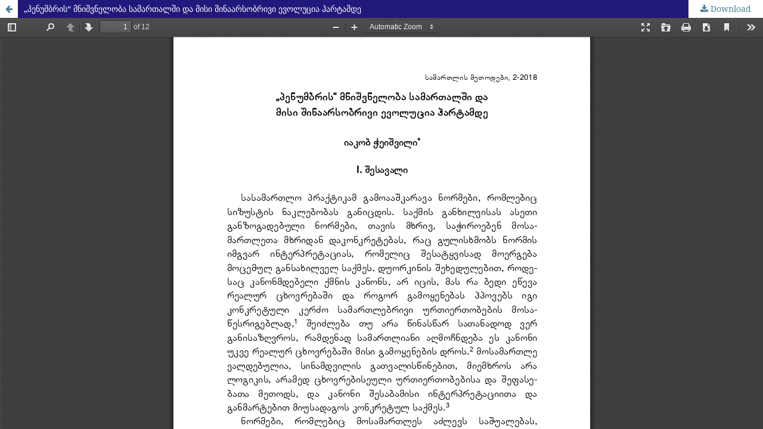

--- FILE ---
content_type: text/html; charset=utf-8
request_url: https://journals.sabauni.edu.ge/index.php/lm/article/view/154/124
body_size: 1628
content:
<!DOCTYPE html>
<html lang="en-US" xml:lang="en-US">
<head>
	<meta http-equiv="Content-Type" content="text/html; charset=utf-8" />
	<meta name="viewport" content="width=device-width, initial-scale=1.0">
	<title>View of „პენუმბრის“ მნიშვნელობა სამართალში და  მისი შინაარსობრივი ევოლუცია ჰარტამდე </title>

	
<link rel="icon" href="https://journals.sabauni.edu.ge/public/journals/1/favicon_en_US.png">
<meta name="generator" content="Open Journal Systems 3.3.0.7">

	<link rel="stylesheet" href="https://journals.sabauni.edu.ge/index.php/lm/$$$call$$$/page/page/css?name=stylesheet" type="text/css" /><link rel="stylesheet" href="https://journals.sabauni.edu.ge/lib/pkp/styles/fontawesome/fontawesome.css?v=3.3.0.7" type="text/css" /><link rel="stylesheet" href="https://journals.sabauni.edu.ge/plugins/generic/citations/css/citations.css?v=3.3.0.7" type="text/css" /><link rel="stylesheet" href="https://journals.sabauni.edu.ge/plugins/generic/doiInSummary/styles/doi.css?v=3.3.0.7" type="text/css" /><link rel="stylesheet" href="https://journals.sabauni.edu.ge/plugins/generic/publons/styles/publons.css?v=3.3.0.7" type="text/css" /><link rel="stylesheet" href="https://journals.sabauni.edu.ge/plugins/generic/orcidProfile/css/orcidProfile.css?v=3.3.0.7" type="text/css" /><link rel="stylesheet" href="https://journals.sabauni.edu.ge/public/site/styleSheet.css?v=3.3.0.7" type="text/css" />
	<script src="https://journals.sabauni.edu.ge/lib/pkp/lib/vendor/components/jquery/jquery.min.js?v=3.3.0.7" type="text/javascript"></script><script src="https://journals.sabauni.edu.ge/lib/pkp/lib/vendor/components/jqueryui/jquery-ui.min.js?v=3.3.0.7" type="text/javascript"></script><script src="https://journals.sabauni.edu.ge/plugins/themes/default/js/lib/popper/popper.js?v=3.3.0.7" type="text/javascript"></script><script src="https://journals.sabauni.edu.ge/plugins/themes/default/js/lib/bootstrap/util.js?v=3.3.0.7" type="text/javascript"></script><script src="https://journals.sabauni.edu.ge/plugins/themes/default/js/lib/bootstrap/dropdown.js?v=3.3.0.7" type="text/javascript"></script><script src="https://journals.sabauni.edu.ge/plugins/themes/default/js/main.js?v=3.3.0.7" type="text/javascript"></script>
</head>
<body class="pkp_page_article pkp_op_view">

		<header class="header_view">

		<a href="https://journals.sabauni.edu.ge/index.php/lm/article/view/154" class="return">
			<span class="pkp_screen_reader">
									Return to Article Details
							</span>
		</a>

		<a href="https://journals.sabauni.edu.ge/index.php/lm/article/view/154" class="title">
			„პენუმბრის“ მნიშვნელობა სამართალში და  მისი შინაარსობრივი ევოლუცია ჰარტამდე 
		</a>

		<a href="https://journals.sabauni.edu.ge/index.php/lm/article/download/154/124/125" class="download" download>
			<span class="label">
				Download
			</span>
			<span class="pkp_screen_reader">
				Download PDF
			</span>
		</a>

	</header>

	<script type="text/javascript">
		// Creating iframe's src in JS instead of Smarty so that EZProxy-using sites can find our domain in $pdfUrl and do their rewrites on it.
		$(document).ready(function() {
			var urlBase = "https://journals.sabauni.edu.ge/plugins/generic/hypothesis/pdf.js/viewer/web/viewer.html?file=";
			var pdfUrl = "https:\/\/journals.sabauni.edu.ge\/index.php\/lm\/article\/download\/154\/124\/125";
			$("#pdfCanvasContainer > iframe").attr("src", urlBase + encodeURIComponent(pdfUrl));
		});
	</script>

	<div id="pdfCanvasContainer" class="galley_view">
				<iframe src="" width="100%" height="100%" style="min-height: 500px;" title="pdf of „პენუმბრის“ მნიშვნელობა სამართალში და  მისი შინაარსობრივი ევოლუცია ჰარტამდე " allowfullscreen webkitallowfullscreen></iframe>
	</div>
	<span class="Z3988" title="ctx_ver=Z39.88-2004&amp;rft_id=https%3A%2F%2Fjournals.sabauni.edu.ge%2Findex.php%2Flm%2Farticle%2Fview%2F154&amp;rft_val_fmt=info%3Aofi%2Ffmt%3Akev%3Amtx%3Ajournal&amp;rft.language=ka_GE&amp;rft.genre=article&amp;rft.title=JOURNAL++%22LEGAL+METHODS%22&amp;rft.jtitle=JOURNAL++%22LEGAL+METHODS%22&amp;rft.atitle=%E2%80%9E%E1%83%9E%E1%83%94%E1%83%9C%E1%83%A3%E1%83%9B%E1%83%91%E1%83%A0%E1%83%98%E1%83%A1%E2%80%9C+%E1%83%9B%E1%83%9C%E1%83%98%E1%83%A8%E1%83%95%E1%83%9C%E1%83%94%E1%83%9A%E1%83%9D%E1%83%91%E1%83%90+%E1%83%A1%E1%83%90%E1%83%9B%E1%83%90%E1%83%A0%E1%83%97%E1%83%90%E1%83%9A%E1%83%A8%E1%83%98+%E1%83%93%E1%83%90++%E1%83%9B%E1%83%98%E1%83%A1%E1%83%98+%E1%83%A8%E1%83%98%E1%83%9C%E1%83%90%E1%83%90%E1%83%A0%E1%83%A1%E1%83%9D%E1%83%91%E1%83%A0%E1%83%98%E1%83%95%E1%83%98+%E1%83%94%E1%83%95%E1%83%9D%E1%83%9A%E1%83%A3%E1%83%AA%E1%83%98%E1%83%90+%E1%83%B0%E1%83%90%E1%83%A0%E1%83%A2%E1%83%90%E1%83%9B%E1%83%93%E1%83%94+&amp;rft.artnum=154&amp;rft.stitle=jl&amp;rft.volume=1&amp;rft.issue=2&amp;rft.aulast=%E1%83%AD%E1%83%94%E1%83%98%E1%83%A8%E1%83%95%E1%83%98%E1%83%9A%E1%83%98&amp;rft.aufirst=%E1%83%98%E1%83%90%E1%83%99%E1%83%9D%E1%83%91&amp;rft.date=2022-12-23&amp;rft.issn=2449-2795&amp;rft.eissn=2720-8656"></span>

</body>
</html>


--- FILE ---
content_type: text/css
request_url: https://journals.sabauni.edu.ge/public/site/styleSheet.css?v=3.3.0.7
body_size: 44
content:
.pkp_brand_footer {
	visibility: hidden;
}